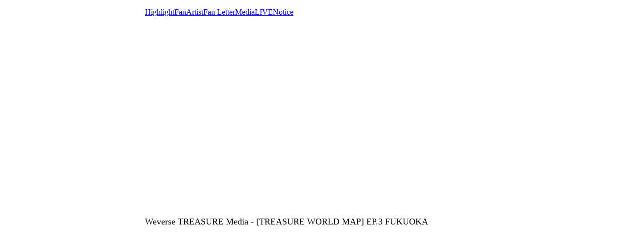

--- FILE ---
content_type: text/html; charset=utf-8
request_url: https://weverse.io/treasure/media/3-112944973?hl=en
body_size: 2680
content:
<html><head><meta charSet="utf-8"/><meta name="viewport" content="width=device-width, initial-scale=1.0"/><title>Weverse TREASURE Media - [TREASURE WORLD MAP] EP.3 FUKUOKA</title><link rel="shortcut icon" href="https://cdn-v2pstatic.weverse.io/wev_web_fe/assets/3_0_0/icons/logo192.png"/><link rel="apple-touch-icon" href="https://cdn-v2pstatic.weverse.io/wev_web_fe/assets/3_0_0/icons/logo192.png"/><meta name="title" content="Weverse TREASURE Media - [TREASURE WORLD MAP] EP.3 FUKUOKA"/><meta name="description" content="#TREASURE #트레저 #TREASUREWORLDMAP #트월맵 #EP_3 #FUKUOKA #YG"/><meta name="robots" content="max-snippet:-1, max-image-preview:large, max-video-preview:-1"/><link rel="canonical" href="https://weverse.io/treasure/media/3-112944973"/><link rel="alternate" hrefLang="x-default" href="https://weverse.io/treasure/media/3-112944973"/><link rel="alternate" hrefLang="en" href="https://weverse.io/treasure/media/3-112944973"/><link rel="alternate" hrefLang="ko" href="https://weverse.io/treasure/media/3-112944973?hl=ko"/><link rel="alternate" hrefLang="ja" href="https://weverse.io/treasure/media/3-112944973?hl=ja"/><link rel="alternate" hrefLang="zh-cn" href="https://weverse.io/treasure/media/3-112944973?hl=zh-cn"/><link rel="alternate" hrefLang="zh-tw" href="https://weverse.io/treasure/media/3-112944973?hl=zh-tw"/><link rel="alternate" hrefLang="es" href="https://weverse.io/treasure/media/3-112944973?hl=es"/><link rel="alternate" href="android-app://co.benx.weverse"/><link rel="alternate" href="ios-app://1456559188"/><meta property="og:type" content="website"/><meta property="og:title" content="Weverse TREASURE Media - [TREASURE WORLD"/><meta property="og:url" content="https://weverse.io/treasure/media/3-112944973"/><meta property="og:image" content="https://phinf.wevpstatic.net/MjAyMzAyMDlfMjAz/MDAxNjc1OTExNzIzODgz.NU30VT0bWnEla1wIoq4uSgL2dtp4z4S6J5DyXJfqOw8g.-5-P5HRuqqV_m2ujclqbSpSei2NeeCoxct1yIMaPSXIg.JPEG/maxresdefault.jpg?type=w1414"/><meta property="og:description" content="#TREASURE #트레저 #TREASUREWORLDMAP #트월맵 #EP_3 #FUKUOKA #YG"/><meta name="twitter:card" content="summary_large_image"/><meta name="twitter:site" content="@weverseofficial"/><meta name="twitter:creator" content="@weverseofficial"/><meta name="twitter:title" content="Weverse TREASURE Media - [TREASURE WORLD"/><meta name="twitter:description" content="#TREASURE #트레저 #TREASUREWORLDMAP #트월맵 #EP_3 #FUKUOKA #YG"/><meta name="twitter:image" content="https://phinf.wevpstatic.net/MjAyMzAyMDlfMjAz/MDAxNjc1OTExNzIzODgz.NU30VT0bWnEla1wIoq4uSgL2dtp4z4S6J5DyXJfqOw8g.-5-P5HRuqqV_m2ujclqbSpSei2NeeCoxct1yIMaPSXIg.JPEG/maxresdefault.jpg?type=w1414"/><meta name="twitter:url" content="https://weverse.io/treasure/media/3-112944973"/><meta name="weibo:type" content="webpage"/><meta name="weibo:webpage:title" content="Weverse TREASURE Media - [TREASURE WORLD"/><meta name="weibo:webpage:url" content="https://weverse.io/treasure/media/3-112944973"/><meta name="weibo:webpage:image" content="https://phinf.wevpstatic.net/MjAyMzAyMDlfMjAz/MDAxNjc1OTExNzIzODgz.NU30VT0bWnEla1wIoq4uSgL2dtp4z4S6J5DyXJfqOw8g.-5-P5HRuqqV_m2ujclqbSpSei2NeeCoxct1yIMaPSXIg.JPEG/maxresdefault.jpg?type=w1414"/><meta name="weibo:webpage:description" content="#TREASURE #트레저 #TREASUREWORLDMAP #트월맵 #EP_3 #FUKUOKA #YG"/><script type="application/ld+json">{"@context":"https://schema.org","@type":"WebSite","name":"Weverse TREASURE","url":"https://weverse.io/treasure/highlight","sameAs":["https://www.youtube.com/OfficialTreasure","https://www.instagram.com/yg_treasure_official/","https://twitter.com/ygtreasuremaker","https://www.tiktok.com/@yg_treasure_tiktok","https://www.ygfamily.com/ko/artists/treasure/main"]}</script><script type="application/ld+json">{"@context":"https://schema.org","@type":"BreadcrumbList","itemListElement":[{"@type":"ListItem","position":1,"item":{"@id":"https://weverse.io","name":"Weverse"}},{"@type":"ListItem","position":2,"item":{"@id":"https://weverse.io/treasure","name":"TREASURE"}},{"@type":"ListItem","position":3,"item":{"@id":"https://weverse.io/treasure/media","name":"MEDIA"}}]}</script><script type="application/ld+json">{"@context":"https://schema.org","@type":"Article","headline":"Weverse TREASURE Media - [TREASURE WORLD MAP] EP.3 FUKUOKA","datePublished":"2023-02-09T03:00:00.000Z","dateModified":"2023-02-09T03:00:00.000Z","author":[{"@type":"Person","name":"TREASURE_Weverse"}],"publisher":{"name":"Weverse TREASURE","url":"https://weverse.io/treasure/highlight"},"image":["https://phinf.wevpstatic.net/MjAyMzAyMDlfMjAz/MDAxNjc1OTExNzIzODgz.NU30VT0bWnEla1wIoq4uSgL2dtp4z4S6J5DyXJfqOw8g.-5-P5HRuqqV_m2ujclqbSpSei2NeeCoxct1yIMaPSXIg.JPEG/maxresdefault.jpg"]}</script><script type="application/ld+json">[{"@context":"https://schema.org/","@type":"ImageObject","contentUrl":"https://phinf.wevpstatic.net/MjAyMzAyMDlfMjAz/MDAxNjc1OTExNzIzODgz.NU30VT0bWnEla1wIoq4uSgL2dtp4z4S6J5DyXJfqOw8g.-5-P5HRuqqV_m2ujclqbSpSei2NeeCoxct1yIMaPSXIg.JPEG/maxresdefault.jpg","creditText":"[TREASURE WORLD MAP] EP.3 FUKUOKA","creator":{"@type":"Organization","name":"Weverse TREASURE"}}]</script><script type="application/ld+json">{"@context":"https://schema.org/","@type":"Person","url":"https://weverse.io/treasure/highlight","name":"Global Fandom Platform - Weverse","description":"Enjoy every moment with your artists on Weverse, the global fandom life platform.","mainEntityOfPage":{"@type":"CreativeWork","dateCreated":"2021-03-23T08:02:59.000Z","dateModified":"2026-01-20T04:05:58.000Z","keywords":["TREASURE","CHOI HYUN SUK","JIHOON","YOSHI ","JUNKYU","YOON JAE HYUK","ASAHI","DOYOUNG","HARUTO ","PARK JEONG WOO","SO JUNG HWAN"],"isFamilyFriendly":true},"interactionStatistic":[{"@type":"InteractionCounter","interactionType":{"@type":"http://schema.org/FollowAction"},"userInteractionCount":3430946}]}</script><script type="application/ld+json">{"@context":"https://schema.org/","@type":"VideoObject","url":"https://weverse.io/treasure/media/3-112944973?hl=en","contentUrl":"https://weverse.io/treasure/media/3-112944973?hl=en","embedUrl":"https://weverse.io/treasure/media/3-112944973?hl=en","name":"[TREASURE WORLD MAP] EP.3 FUKUOKA","description":"#TREASURE #트레저 #TREASUREWORLDMAP #트월맵 #EP_3 #FUKUOKA #YG","keywords":["TREASURE","CHOI HYUN SUK","JIHOON","YOSHI ","JUNKYU","YOON JAE HYUK","ASAHI","DOYOUNG","HARUTO ","PARK JEONG WOO","SO JUNG HWAN"],"thumbnailUrl":["https://phinf.wevpstatic.net/MjAyMzAyMDlfMjAz/MDAxNjc1OTExNzIzODgz.NU30VT0bWnEla1wIoq4uSgL2dtp4z4S6J5DyXJfqOw8g.-5-P5HRuqqV_m2ujclqbSpSei2NeeCoxct1yIMaPSXIg.JPEG/maxresdefault.jpg"],"uploadDate":"2023-02-09T03:00:00.000Z","duration":"PT1120S","isFamilyFriendly":true,"creator":{"@type":"Person","name":"TREASURE","url":"https://weverse.io/treasure/highlight"},"interactionStatistic":[{"@type":"InteractionCounter","interactionType":{"@type":"http://schema.org/LikeAction"},"userInteractionCount":4343},{"@type":"InteractionCounter","interactionType":{"@type":"http://schema.org/CommentAction"},"userInteractionCount":143}],"provider":{"@type":"Organization","name":"youtube"}}</script><style>
  html, body { max-width: 720px; margin: 0 auto; }
  body { padding: 16px; }
  p { font-size: 18px; line-height: 1.4; }
  .img { display: block; max-width: 300px; }
  .img + .img { margin-top: 16px; }
  .link { margin-top: 20px; display: block; word-break: break-all; overflow-wrap: break-word; }
  .nav { margin-top: 20px; }
  .navList { margin: 0; padding: 0; }
  .navListItem { margin-top: 20px; display: block; word-break: break-all; overflow-wrap: break-word; }
</style></head><body><div role="tablist" aria-orientation="horizontal"><a role="tab" aria-current="page" href="/treasure/highlight">Highlight</a><a role="tab" href="/treasure/feed">Fan</a><a role="tab" href="/treasure/artist">Artist</a><a role="tab" href="/treasure/fanletter">Fan Letter</a><a role="tab" href="/treasure/media">Media</a><a role="tab" href="/treasure/live">LIVE</a><a role="tab" href="/treasure/notice">Notice</a></div><main class="video-container" style="position:relative;width:100%;padding-bottom:56.25%;margin-bottom:20px"><iframe class="video" style="position:absolute;top:0;left:0;width:100%;height:100%;border:0" src="https://www.youtube.com/embed/TLAkAUXQamg"></iframe></main><p class="daum-wm-title">Weverse TREASURE Media - [TREASURE WORLD MAP] EP.3 FUKUOKA</p><nav class="nav" role="navigation" aria-label="Navigate Weverse" data-nosnippet="true"><ul class="navList" data-nosnippet="true"><li class="navListItem" data-nosnippet="true"><a href="https://weverse.io" title="Weverse" data-nosnippet="true"></a></li><li class="navListItem" data-nosnippet="true"><a href="https://weverse.io/bts/feed" data-nosnippet="true"></a></li><li class="navListItem" data-nosnippet="true"><a href="https://weverse.io/blackpink/feed" data-nosnippet="true"></a></li><li class="navListItem" data-nosnippet="true"><a href="https://concert.weverse.io" data-nosnippet="true"></a></li><li class="navListItem" data-nosnippet="true"><a href="https://weverse.io/bts/live" data-nosnippet="true"></a></li><li class="navListItem" data-nosnippet="true"><a href="https://weverse.io/blackpink/live" data-nosnippet="true"></a></li><li class="navListItem" data-nosnippet="true"><a href="https://weverse.io/txt/live" data-nosnippet="true"></a></li><li class="navListItem" data-nosnippet="true"><a href="https://weverse.io/seventeen/live" data-nosnippet="true"></a></li><li class="navListItem" data-nosnippet="true"><a href="https://weverse.io/enhypen/live" data-nosnippet="true"></a></li><li class="navListItem" data-nosnippet="true"><a href="https://weverse.io/bts/media" data-nosnippet="true"></a></li><li class="navListItem" data-nosnippet="true"><a href="https://weverse.io/txt/media" data-nosnippet="true"></a></li><li class="navListItem" data-nosnippet="true"><a href="https://weverse.io/seventeen/media" data-nosnippet="true"></a></li><li class="navListItem" data-nosnippet="true"><a href="https://weverse.io/enhypen/media" data-nosnippet="true"></a></li><li class="navListItem" data-nosnippet="true"><a href="https://weverse.io/blackpink/media" data-nosnippet="true"></a></li><li class="navListItem" data-nosnippet="true"><a href="https://magazine.weverse.io" data-nosnippet="true"></a></li><li class="navListItem" data-nosnippet="true"><a href="https://weverse.io/txt/feed" data-nosnippet="true"></a></li><li class="navListItem" data-nosnippet="true"><a href="https://weverse.io/seventeen/feed" data-nosnippet="true"></a></li><li class="navListItem" data-nosnippet="true"><a href="https://weverse.io/enhypen/feed" data-nosnippet="true"></a></li></ul></nav></body></html>